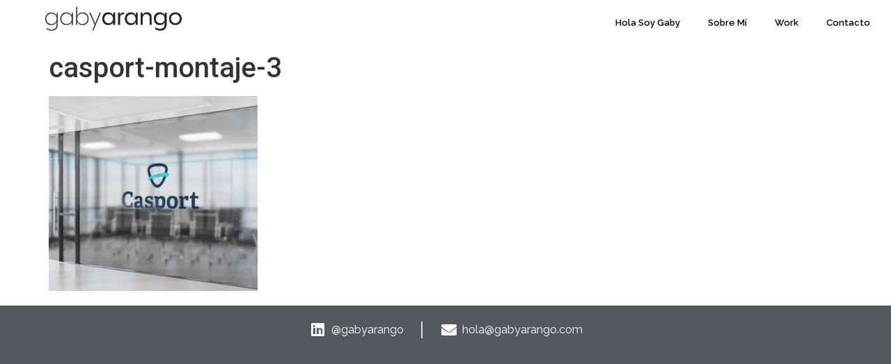

--- FILE ---
content_type: text/css
request_url: https://gabyarango.com.ar/wp-content/uploads/elementor/css/post-321.css?ver=1729880999
body_size: 190
content:
.elementor-321 .elementor-element.elementor-element-61e19df8 img{width:65%;}.elementor-321 .elementor-element.elementor-element-625e08ea .elementor-menu-toggle{margin:0 auto;}.elementor-321 .elementor-element.elementor-element-625e08ea .elementor-nav-menu .elementor-item{font-family:"Raleway", Sans-serif;font-size:13px;font-weight:600;text-transform:capitalize;}.elementor-321 .elementor-element.elementor-element-625e08ea .elementor-nav-menu--main .elementor-item{color:var( --e-global-color-4d181094 );fill:var( --e-global-color-4d181094 );}.elementor-321 .elementor-element.elementor-element-625e08ea .elementor-nav-menu--main .elementor-item:hover,
					.elementor-321 .elementor-element.elementor-element-625e08ea .elementor-nav-menu--main .elementor-item.elementor-item-active,
					.elementor-321 .elementor-element.elementor-element-625e08ea .elementor-nav-menu--main .elementor-item.highlighted,
					.elementor-321 .elementor-element.elementor-element-625e08ea .elementor-nav-menu--main .elementor-item:focus{color:#7A7A7A;fill:#7A7A7A;}.elementor-321 .elementor-element.elementor-element-625e08ea .elementor-nav-menu--main:not(.e--pointer-framed) .elementor-item:before,
					.elementor-321 .elementor-element.elementor-element-625e08ea .elementor-nav-menu--main:not(.e--pointer-framed) .elementor-item:after{background-color:#7A7A7A;}.elementor-321 .elementor-element.elementor-element-625e08ea .e--pointer-framed .elementor-item:before,
					.elementor-321 .elementor-element.elementor-element-625e08ea .e--pointer-framed .elementor-item:after{border-color:#7A7A7A;}.elementor-321 .elementor-element.elementor-element-625e08ea .elementor-nav-menu--main .elementor-item.elementor-item-active{color:#7A7A7A;}.elementor-321 .elementor-element.elementor-element-625e08ea .elementor-nav-menu--main:not(.e--pointer-framed) .elementor-item.elementor-item-active:before,
					.elementor-321 .elementor-element.elementor-element-625e08ea .elementor-nav-menu--main:not(.e--pointer-framed) .elementor-item.elementor-item-active:after{background-color:#7A7A7A;}.elementor-321 .elementor-element.elementor-element-625e08ea .e--pointer-framed .elementor-item.elementor-item-active:before,
					.elementor-321 .elementor-element.elementor-element-625e08ea .e--pointer-framed .elementor-item.elementor-item-active:after{border-color:#7A7A7A;}@media(min-width:768px){.elementor-321 .elementor-element.elementor-element-2d735d94{width:25.452%;}.elementor-321 .elementor-element.elementor-element-3cb90f48{width:74.548%;}}

--- FILE ---
content_type: text/css
request_url: https://gabyarango.com.ar/wp-content/uploads/elementor/css/post-327.css?ver=1729880999
body_size: 486
content:
.elementor-327 .elementor-element.elementor-element-e1a728f:not(.elementor-motion-effects-element-type-background), .elementor-327 .elementor-element.elementor-element-e1a728f > .elementor-motion-effects-container > .elementor-motion-effects-layer{background-color:#54595F;}.elementor-327 .elementor-element.elementor-element-e1a728f{transition:background 0.3s, border 0.3s, border-radius 0.3s, box-shadow 0.3s;padding:1% 0% 1% 0%;}.elementor-327 .elementor-element.elementor-element-e1a728f > .elementor-background-overlay{transition:background 0.3s, border-radius 0.3s, opacity 0.3s;}.elementor-bc-flex-widget .elementor-327 .elementor-element.elementor-element-6e0faab.elementor-column .elementor-widget-wrap{align-items:center;}.elementor-327 .elementor-element.elementor-element-6e0faab.elementor-column.elementor-element[data-element_type="column"] > .elementor-widget-wrap.elementor-element-populated{align-content:center;align-items:center;}.elementor-327 .elementor-element.elementor-element-896a4c6 .elementor-icon-list-items:not(.elementor-inline-items) .elementor-icon-list-item:not(:last-child){padding-bottom:calc(50px/2);}.elementor-327 .elementor-element.elementor-element-896a4c6 .elementor-icon-list-items:not(.elementor-inline-items) .elementor-icon-list-item:not(:first-child){margin-top:calc(50px/2);}.elementor-327 .elementor-element.elementor-element-896a4c6 .elementor-icon-list-items.elementor-inline-items .elementor-icon-list-item{margin-right:calc(50px/2);margin-left:calc(50px/2);}.elementor-327 .elementor-element.elementor-element-896a4c6 .elementor-icon-list-items.elementor-inline-items{margin-right:calc(-50px/2);margin-left:calc(-50px/2);}body.rtl .elementor-327 .elementor-element.elementor-element-896a4c6 .elementor-icon-list-items.elementor-inline-items .elementor-icon-list-item:after{left:calc(-50px/2);}body:not(.rtl) .elementor-327 .elementor-element.elementor-element-896a4c6 .elementor-icon-list-items.elementor-inline-items .elementor-icon-list-item:after{right:calc(-50px/2);}.elementor-327 .elementor-element.elementor-element-896a4c6 .elementor-icon-list-item:not(:last-child):after{content:"";border-color:#ddd;}.elementor-327 .elementor-element.elementor-element-896a4c6 .elementor-icon-list-items:not(.elementor-inline-items) .elementor-icon-list-item:not(:last-child):after{border-top-style:solid;border-top-width:2px;}.elementor-327 .elementor-element.elementor-element-896a4c6 .elementor-icon-list-items.elementor-inline-items .elementor-icon-list-item:not(:last-child):after{border-left-style:solid;}.elementor-327 .elementor-element.elementor-element-896a4c6 .elementor-inline-items .elementor-icon-list-item:not(:last-child):after{border-left-width:2px;}.elementor-327 .elementor-element.elementor-element-896a4c6 .elementor-icon-list-icon i{color:#FFFFFF;transition:color 0.3s;}.elementor-327 .elementor-element.elementor-element-896a4c6 .elementor-icon-list-icon svg{fill:#FFFFFF;transition:fill 0.3s;}.elementor-327 .elementor-element.elementor-element-896a4c6{--e-icon-list-icon-size:22px;--e-icon-list-icon-align:center;--e-icon-list-icon-margin:0 calc(var(--e-icon-list-icon-size, 1em) * 0.125);--icon-vertical-offset:0px;}.elementor-327 .elementor-element.elementor-element-896a4c6 .elementor-icon-list-icon{padding-right:0px;}.elementor-327 .elementor-element.elementor-element-896a4c6 .elementor-icon-list-item > .elementor-icon-list-text, .elementor-327 .elementor-element.elementor-element-896a4c6 .elementor-icon-list-item > a{font-family:"Raleway", Sans-serif;}.elementor-327 .elementor-element.elementor-element-896a4c6 .elementor-icon-list-text{color:#FFFFFF;transition:color 0.3s;}.elementor-327 .elementor-element.elementor-element-13b952f .elementor-icon-list-items:not(.elementor-inline-items) .elementor-icon-list-item:not(:last-child){padding-bottom:calc(50px/2);}.elementor-327 .elementor-element.elementor-element-13b952f .elementor-icon-list-items:not(.elementor-inline-items) .elementor-icon-list-item:not(:first-child){margin-top:calc(50px/2);}.elementor-327 .elementor-element.elementor-element-13b952f .elementor-icon-list-items.elementor-inline-items .elementor-icon-list-item{margin-right:calc(50px/2);margin-left:calc(50px/2);}.elementor-327 .elementor-element.elementor-element-13b952f .elementor-icon-list-items.elementor-inline-items{margin-right:calc(-50px/2);margin-left:calc(-50px/2);}body.rtl .elementor-327 .elementor-element.elementor-element-13b952f .elementor-icon-list-items.elementor-inline-items .elementor-icon-list-item:after{left:calc(-50px/2);}body:not(.rtl) .elementor-327 .elementor-element.elementor-element-13b952f .elementor-icon-list-items.elementor-inline-items .elementor-icon-list-item:after{right:calc(-50px/2);}.elementor-327 .elementor-element.elementor-element-13b952f .elementor-icon-list-item:not(:last-child):after{content:"";border-color:#ddd;}.elementor-327 .elementor-element.elementor-element-13b952f .elementor-icon-list-items:not(.elementor-inline-items) .elementor-icon-list-item:not(:last-child):after{border-top-style:solid;border-top-width:2px;}.elementor-327 .elementor-element.elementor-element-13b952f .elementor-icon-list-items.elementor-inline-items .elementor-icon-list-item:not(:last-child):after{border-left-style:solid;}.elementor-327 .elementor-element.elementor-element-13b952f .elementor-inline-items .elementor-icon-list-item:not(:last-child):after{border-left-width:2px;}.elementor-327 .elementor-element.elementor-element-13b952f .elementor-icon-list-icon i{color:#FFFFFF;transition:color 0.3s;}.elementor-327 .elementor-element.elementor-element-13b952f .elementor-icon-list-icon svg{fill:#FFFFFF;transition:fill 0.3s;}.elementor-327 .elementor-element.elementor-element-13b952f{--e-icon-list-icon-size:22px;--e-icon-list-icon-align:center;--e-icon-list-icon-margin:0 calc(var(--e-icon-list-icon-size, 1em) * 0.125);--icon-vertical-offset:0px;}.elementor-327 .elementor-element.elementor-element-13b952f .elementor-icon-list-icon{padding-right:0px;}.elementor-327 .elementor-element.elementor-element-13b952f .elementor-icon-list-item > .elementor-icon-list-text, .elementor-327 .elementor-element.elementor-element-13b952f .elementor-icon-list-item > a{font-family:"Raleway", Sans-serif;}.elementor-327 .elementor-element.elementor-element-13b952f .elementor-icon-list-text{color:#FFFFFF;transition:color 0.3s;}